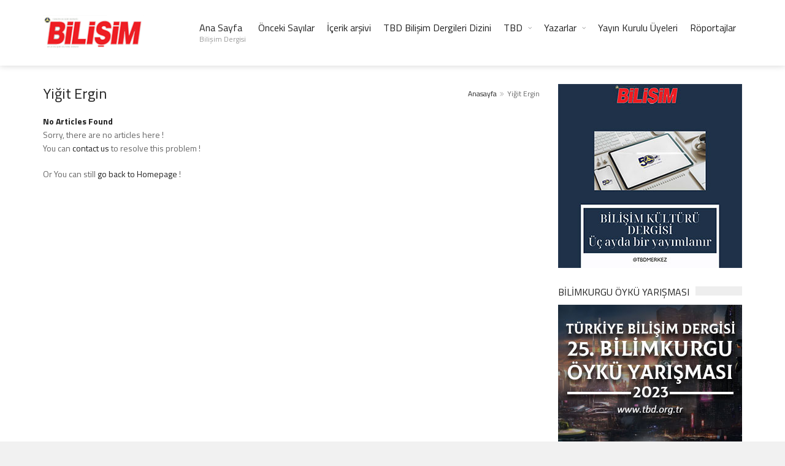

--- FILE ---
content_type: text/html; charset=UTF-8
request_url: https://www.bilisimdergisi.org.tr/link_library_category/yigit-ergin
body_size: 13438
content:
<!DOCTYPE html>
<!--[if IE 7]>
<html class="ie ie7" lang="tr">
<![endif]-->
<!--[if IE 8]>
<html class="ie ie8" lang="tr">
<![endif]-->
<!--[if !(IE 7) | !(IE 8)  ]><!-->

<!-- BEGIN html -->
<html xmlns="http://www.w3.org/1999/xhtml" lang="tr">
<!--<![endif]-->
	<!-- BEGIN head -->
	<head>

		<!-- Meta Tags -->
		<meta http-equiv="content-type" content="text/html; charset=UTF-8" />
		<meta name="viewport" content="width=device-width, initial-scale=1, maximum-scale=1" />
		
		<!--[if lte IE 10]>
		<meta http-equiv="X-UA-Compatible" content="IE=Edge,chrome=1" />
		<![endif]-->
		<!-- Favicon -->
					<link rel="shortcut icon" href="https://www.bilisimdergisi.org.tr/wp-content/uploads/2017/03/favicon.png" type="image/x-icon" />
				
		<link rel="alternate" type="application/rss+xml" href="https://www.bilisimdergisi.org.tr/feed" title="BİLİŞİM DERGİSİ latest posts" />
		<link rel="alternate" type="application/rss+xml" href="https://www.bilisimdergisi.org.tr/comments/feed" title="BİLİŞİM DERGİSİ latest comments" />
		<link rel="pingback" href="https://www.bilisimdergisi.org.tr/xmlrpc.php" />

		<meta name='robots' content='index, follow, max-image-preview:large, max-snippet:-1, max-video-preview:-1' />
	<style>img:is([sizes="auto" i], [sizes^="auto," i]) { contain-intrinsic-size: 3000px 1500px }</style>
	
	<!-- This site is optimized with the Yoast SEO plugin v25.6 - https://yoast.com/wordpress/plugins/seo/ -->
	<title>Yiğit Ergin arşivleri - BİLİŞİM DERGİSİ</title>
	<link rel="canonical" href="https://www.bilisimdergisi.org.tr/link_library_category/yigit-ergin" />
	<meta property="og:locale" content="tr_TR" />
	<meta property="og:type" content="article" />
	<meta property="og:title" content="Yiğit Ergin arşivleri - BİLİŞİM DERGİSİ" />
	<meta property="og:url" content="https://www.bilisimdergisi.org.tr/link_library_category/yigit-ergin" />
	<meta property="og:site_name" content="BİLİŞİM DERGİSİ" />
	<meta name="twitter:card" content="summary_large_image" />
	<script type="application/ld+json" class="yoast-schema-graph">{"@context":"https://schema.org","@graph":[{"@type":"CollectionPage","@id":"https://www.bilisimdergisi.org.tr/link_library_category/yigit-ergin","url":"https://www.bilisimdergisi.org.tr/link_library_category/yigit-ergin","name":"Yiğit Ergin arşivleri - BİLİŞİM DERGİSİ","isPartOf":{"@id":"https://www.bilisimdergisi.org.tr/#website"},"breadcrumb":{"@id":"https://www.bilisimdergisi.org.tr/link_library_category/yigit-ergin#breadcrumb"},"inLanguage":"tr"},{"@type":"BreadcrumbList","@id":"https://www.bilisimdergisi.org.tr/link_library_category/yigit-ergin#breadcrumb","itemListElement":[{"@type":"ListItem","position":1,"name":"Ana sayfa","item":"https://www.bilisimdergisi.org.tr/"},{"@type":"ListItem","position":2,"name":"Yiğit Ergin"}]},{"@type":"WebSite","@id":"https://www.bilisimdergisi.org.tr/#website","url":"https://www.bilisimdergisi.org.tr/","name":"BİLİŞİM DERGİSİ","description":"TBD","potentialAction":[{"@type":"SearchAction","target":{"@type":"EntryPoint","urlTemplate":"https://www.bilisimdergisi.org.tr/?s={search_term_string}"},"query-input":{"@type":"PropertyValueSpecification","valueRequired":true,"valueName":"search_term_string"}}],"inLanguage":"tr"}]}</script>
	<!-- / Yoast SEO plugin. -->


<link rel='dns-prefetch' href='//fonts.googleapis.com' />
<link rel="alternate" type="application/rss+xml" title="BİLİŞİM DERGİSİ &raquo; akışı" href="https://www.bilisimdergisi.org.tr/feed" />
<link rel="alternate" type="application/rss+xml" title="BİLİŞİM DERGİSİ &raquo; yorum akışı" href="https://www.bilisimdergisi.org.tr/comments/feed" />
<link rel="alternate" type="application/rss+xml" title="BİLİŞİM DERGİSİ &raquo; Yiğit Ergin Link Library Categories akışı" href="https://www.bilisimdergisi.org.tr/link_library_category/yigit-ergin/feed" />
<script type="text/javascript">
/* <![CDATA[ */
window._wpemojiSettings = {"baseUrl":"https:\/\/s.w.org\/images\/core\/emoji\/16.0.1\/72x72\/","ext":".png","svgUrl":"https:\/\/s.w.org\/images\/core\/emoji\/16.0.1\/svg\/","svgExt":".svg","source":{"concatemoji":"https:\/\/www.bilisimdergisi.org.tr\/wp-includes\/js\/wp-emoji-release.min.js?ver=6.8.3"}};
/*! This file is auto-generated */
!function(s,n){var o,i,e;function c(e){try{var t={supportTests:e,timestamp:(new Date).valueOf()};sessionStorage.setItem(o,JSON.stringify(t))}catch(e){}}function p(e,t,n){e.clearRect(0,0,e.canvas.width,e.canvas.height),e.fillText(t,0,0);var t=new Uint32Array(e.getImageData(0,0,e.canvas.width,e.canvas.height).data),a=(e.clearRect(0,0,e.canvas.width,e.canvas.height),e.fillText(n,0,0),new Uint32Array(e.getImageData(0,0,e.canvas.width,e.canvas.height).data));return t.every(function(e,t){return e===a[t]})}function u(e,t){e.clearRect(0,0,e.canvas.width,e.canvas.height),e.fillText(t,0,0);for(var n=e.getImageData(16,16,1,1),a=0;a<n.data.length;a++)if(0!==n.data[a])return!1;return!0}function f(e,t,n,a){switch(t){case"flag":return n(e,"\ud83c\udff3\ufe0f\u200d\u26a7\ufe0f","\ud83c\udff3\ufe0f\u200b\u26a7\ufe0f")?!1:!n(e,"\ud83c\udde8\ud83c\uddf6","\ud83c\udde8\u200b\ud83c\uddf6")&&!n(e,"\ud83c\udff4\udb40\udc67\udb40\udc62\udb40\udc65\udb40\udc6e\udb40\udc67\udb40\udc7f","\ud83c\udff4\u200b\udb40\udc67\u200b\udb40\udc62\u200b\udb40\udc65\u200b\udb40\udc6e\u200b\udb40\udc67\u200b\udb40\udc7f");case"emoji":return!a(e,"\ud83e\udedf")}return!1}function g(e,t,n,a){var r="undefined"!=typeof WorkerGlobalScope&&self instanceof WorkerGlobalScope?new OffscreenCanvas(300,150):s.createElement("canvas"),o=r.getContext("2d",{willReadFrequently:!0}),i=(o.textBaseline="top",o.font="600 32px Arial",{});return e.forEach(function(e){i[e]=t(o,e,n,a)}),i}function t(e){var t=s.createElement("script");t.src=e,t.defer=!0,s.head.appendChild(t)}"undefined"!=typeof Promise&&(o="wpEmojiSettingsSupports",i=["flag","emoji"],n.supports={everything:!0,everythingExceptFlag:!0},e=new Promise(function(e){s.addEventListener("DOMContentLoaded",e,{once:!0})}),new Promise(function(t){var n=function(){try{var e=JSON.parse(sessionStorage.getItem(o));if("object"==typeof e&&"number"==typeof e.timestamp&&(new Date).valueOf()<e.timestamp+604800&&"object"==typeof e.supportTests)return e.supportTests}catch(e){}return null}();if(!n){if("undefined"!=typeof Worker&&"undefined"!=typeof OffscreenCanvas&&"undefined"!=typeof URL&&URL.createObjectURL&&"undefined"!=typeof Blob)try{var e="postMessage("+g.toString()+"("+[JSON.stringify(i),f.toString(),p.toString(),u.toString()].join(",")+"));",a=new Blob([e],{type:"text/javascript"}),r=new Worker(URL.createObjectURL(a),{name:"wpTestEmojiSupports"});return void(r.onmessage=function(e){c(n=e.data),r.terminate(),t(n)})}catch(e){}c(n=g(i,f,p,u))}t(n)}).then(function(e){for(var t in e)n.supports[t]=e[t],n.supports.everything=n.supports.everything&&n.supports[t],"flag"!==t&&(n.supports.everythingExceptFlag=n.supports.everythingExceptFlag&&n.supports[t]);n.supports.everythingExceptFlag=n.supports.everythingExceptFlag&&!n.supports.flag,n.DOMReady=!1,n.readyCallback=function(){n.DOMReady=!0}}).then(function(){return e}).then(function(){var e;n.supports.everything||(n.readyCallback(),(e=n.source||{}).concatemoji?t(e.concatemoji):e.wpemoji&&e.twemoji&&(t(e.twemoji),t(e.wpemoji)))}))}((window,document),window._wpemojiSettings);
/* ]]> */
</script>
<link rel='stylesheet' id='colorboxstyle-css' href='https://www.bilisimdergisi.org.tr/wp-content/plugins/link-library/colorbox/colorbox.css?ver=6.8.3' type='text/css' media='all' />

<link rel='stylesheet' id='dashicons-css' href='https://www.bilisimdergisi.org.tr/wp-includes/css/dashicons.min.css?ver=6.8.3' type='text/css' media='all' />
<link rel='stylesheet' id='post-views-counter-frontend-css' href='https://www.bilisimdergisi.org.tr/wp-content/plugins/post-views-counter/css/frontend.min.css?ver=1.5.5' type='text/css' media='all' />
<style id='wp-emoji-styles-inline-css' type='text/css'>

	img.wp-smiley, img.emoji {
		display: inline !important;
		border: none !important;
		box-shadow: none !important;
		height: 1em !important;
		width: 1em !important;
		margin: 0 0.07em !important;
		vertical-align: -0.1em !important;
		background: none !important;
		padding: 0 !important;
	}
</style>
<link rel='stylesheet' id='wp-block-library-css' href='https://www.bilisimdergisi.org.tr/wp-includes/css/dist/block-library/style.min.css?ver=6.8.3' type='text/css' media='all' />
<style id='classic-theme-styles-inline-css' type='text/css'>
/*! This file is auto-generated */
.wp-block-button__link{color:#fff;background-color:#32373c;border-radius:9999px;box-shadow:none;text-decoration:none;padding:calc(.667em + 2px) calc(1.333em + 2px);font-size:1.125em}.wp-block-file__button{background:#32373c;color:#fff;text-decoration:none}
</style>
<style id='global-styles-inline-css' type='text/css'>
:root{--wp--preset--aspect-ratio--square: 1;--wp--preset--aspect-ratio--4-3: 4/3;--wp--preset--aspect-ratio--3-4: 3/4;--wp--preset--aspect-ratio--3-2: 3/2;--wp--preset--aspect-ratio--2-3: 2/3;--wp--preset--aspect-ratio--16-9: 16/9;--wp--preset--aspect-ratio--9-16: 9/16;--wp--preset--color--black: #000000;--wp--preset--color--cyan-bluish-gray: #abb8c3;--wp--preset--color--white: #ffffff;--wp--preset--color--pale-pink: #f78da7;--wp--preset--color--vivid-red: #cf2e2e;--wp--preset--color--luminous-vivid-orange: #ff6900;--wp--preset--color--luminous-vivid-amber: #fcb900;--wp--preset--color--light-green-cyan: #7bdcb5;--wp--preset--color--vivid-green-cyan: #00d084;--wp--preset--color--pale-cyan-blue: #8ed1fc;--wp--preset--color--vivid-cyan-blue: #0693e3;--wp--preset--color--vivid-purple: #9b51e0;--wp--preset--gradient--vivid-cyan-blue-to-vivid-purple: linear-gradient(135deg,rgba(6,147,227,1) 0%,rgb(155,81,224) 100%);--wp--preset--gradient--light-green-cyan-to-vivid-green-cyan: linear-gradient(135deg,rgb(122,220,180) 0%,rgb(0,208,130) 100%);--wp--preset--gradient--luminous-vivid-amber-to-luminous-vivid-orange: linear-gradient(135deg,rgba(252,185,0,1) 0%,rgba(255,105,0,1) 100%);--wp--preset--gradient--luminous-vivid-orange-to-vivid-red: linear-gradient(135deg,rgba(255,105,0,1) 0%,rgb(207,46,46) 100%);--wp--preset--gradient--very-light-gray-to-cyan-bluish-gray: linear-gradient(135deg,rgb(238,238,238) 0%,rgb(169,184,195) 100%);--wp--preset--gradient--cool-to-warm-spectrum: linear-gradient(135deg,rgb(74,234,220) 0%,rgb(151,120,209) 20%,rgb(207,42,186) 40%,rgb(238,44,130) 60%,rgb(251,105,98) 80%,rgb(254,248,76) 100%);--wp--preset--gradient--blush-light-purple: linear-gradient(135deg,rgb(255,206,236) 0%,rgb(152,150,240) 100%);--wp--preset--gradient--blush-bordeaux: linear-gradient(135deg,rgb(254,205,165) 0%,rgb(254,45,45) 50%,rgb(107,0,62) 100%);--wp--preset--gradient--luminous-dusk: linear-gradient(135deg,rgb(255,203,112) 0%,rgb(199,81,192) 50%,rgb(65,88,208) 100%);--wp--preset--gradient--pale-ocean: linear-gradient(135deg,rgb(255,245,203) 0%,rgb(182,227,212) 50%,rgb(51,167,181) 100%);--wp--preset--gradient--electric-grass: linear-gradient(135deg,rgb(202,248,128) 0%,rgb(113,206,126) 100%);--wp--preset--gradient--midnight: linear-gradient(135deg,rgb(2,3,129) 0%,rgb(40,116,252) 100%);--wp--preset--font-size--small: 13px;--wp--preset--font-size--medium: 20px;--wp--preset--font-size--large: 36px;--wp--preset--font-size--x-large: 42px;--wp--preset--spacing--20: 0.44rem;--wp--preset--spacing--30: 0.67rem;--wp--preset--spacing--40: 1rem;--wp--preset--spacing--50: 1.5rem;--wp--preset--spacing--60: 2.25rem;--wp--preset--spacing--70: 3.38rem;--wp--preset--spacing--80: 5.06rem;--wp--preset--shadow--natural: 6px 6px 9px rgba(0, 0, 0, 0.2);--wp--preset--shadow--deep: 12px 12px 50px rgba(0, 0, 0, 0.4);--wp--preset--shadow--sharp: 6px 6px 0px rgba(0, 0, 0, 0.2);--wp--preset--shadow--outlined: 6px 6px 0px -3px rgba(255, 255, 255, 1), 6px 6px rgba(0, 0, 0, 1);--wp--preset--shadow--crisp: 6px 6px 0px rgba(0, 0, 0, 1);}:where(.is-layout-flex){gap: 0.5em;}:where(.is-layout-grid){gap: 0.5em;}body .is-layout-flex{display: flex;}.is-layout-flex{flex-wrap: wrap;align-items: center;}.is-layout-flex > :is(*, div){margin: 0;}body .is-layout-grid{display: grid;}.is-layout-grid > :is(*, div){margin: 0;}:where(.wp-block-columns.is-layout-flex){gap: 2em;}:where(.wp-block-columns.is-layout-grid){gap: 2em;}:where(.wp-block-post-template.is-layout-flex){gap: 1.25em;}:where(.wp-block-post-template.is-layout-grid){gap: 1.25em;}.has-black-color{color: var(--wp--preset--color--black) !important;}.has-cyan-bluish-gray-color{color: var(--wp--preset--color--cyan-bluish-gray) !important;}.has-white-color{color: var(--wp--preset--color--white) !important;}.has-pale-pink-color{color: var(--wp--preset--color--pale-pink) !important;}.has-vivid-red-color{color: var(--wp--preset--color--vivid-red) !important;}.has-luminous-vivid-orange-color{color: var(--wp--preset--color--luminous-vivid-orange) !important;}.has-luminous-vivid-amber-color{color: var(--wp--preset--color--luminous-vivid-amber) !important;}.has-light-green-cyan-color{color: var(--wp--preset--color--light-green-cyan) !important;}.has-vivid-green-cyan-color{color: var(--wp--preset--color--vivid-green-cyan) !important;}.has-pale-cyan-blue-color{color: var(--wp--preset--color--pale-cyan-blue) !important;}.has-vivid-cyan-blue-color{color: var(--wp--preset--color--vivid-cyan-blue) !important;}.has-vivid-purple-color{color: var(--wp--preset--color--vivid-purple) !important;}.has-black-background-color{background-color: var(--wp--preset--color--black) !important;}.has-cyan-bluish-gray-background-color{background-color: var(--wp--preset--color--cyan-bluish-gray) !important;}.has-white-background-color{background-color: var(--wp--preset--color--white) !important;}.has-pale-pink-background-color{background-color: var(--wp--preset--color--pale-pink) !important;}.has-vivid-red-background-color{background-color: var(--wp--preset--color--vivid-red) !important;}.has-luminous-vivid-orange-background-color{background-color: var(--wp--preset--color--luminous-vivid-orange) !important;}.has-luminous-vivid-amber-background-color{background-color: var(--wp--preset--color--luminous-vivid-amber) !important;}.has-light-green-cyan-background-color{background-color: var(--wp--preset--color--light-green-cyan) !important;}.has-vivid-green-cyan-background-color{background-color: var(--wp--preset--color--vivid-green-cyan) !important;}.has-pale-cyan-blue-background-color{background-color: var(--wp--preset--color--pale-cyan-blue) !important;}.has-vivid-cyan-blue-background-color{background-color: var(--wp--preset--color--vivid-cyan-blue) !important;}.has-vivid-purple-background-color{background-color: var(--wp--preset--color--vivid-purple) !important;}.has-black-border-color{border-color: var(--wp--preset--color--black) !important;}.has-cyan-bluish-gray-border-color{border-color: var(--wp--preset--color--cyan-bluish-gray) !important;}.has-white-border-color{border-color: var(--wp--preset--color--white) !important;}.has-pale-pink-border-color{border-color: var(--wp--preset--color--pale-pink) !important;}.has-vivid-red-border-color{border-color: var(--wp--preset--color--vivid-red) !important;}.has-luminous-vivid-orange-border-color{border-color: var(--wp--preset--color--luminous-vivid-orange) !important;}.has-luminous-vivid-amber-border-color{border-color: var(--wp--preset--color--luminous-vivid-amber) !important;}.has-light-green-cyan-border-color{border-color: var(--wp--preset--color--light-green-cyan) !important;}.has-vivid-green-cyan-border-color{border-color: var(--wp--preset--color--vivid-green-cyan) !important;}.has-pale-cyan-blue-border-color{border-color: var(--wp--preset--color--pale-cyan-blue) !important;}.has-vivid-cyan-blue-border-color{border-color: var(--wp--preset--color--vivid-cyan-blue) !important;}.has-vivid-purple-border-color{border-color: var(--wp--preset--color--vivid-purple) !important;}.has-vivid-cyan-blue-to-vivid-purple-gradient-background{background: var(--wp--preset--gradient--vivid-cyan-blue-to-vivid-purple) !important;}.has-light-green-cyan-to-vivid-green-cyan-gradient-background{background: var(--wp--preset--gradient--light-green-cyan-to-vivid-green-cyan) !important;}.has-luminous-vivid-amber-to-luminous-vivid-orange-gradient-background{background: var(--wp--preset--gradient--luminous-vivid-amber-to-luminous-vivid-orange) !important;}.has-luminous-vivid-orange-to-vivid-red-gradient-background{background: var(--wp--preset--gradient--luminous-vivid-orange-to-vivid-red) !important;}.has-very-light-gray-to-cyan-bluish-gray-gradient-background{background: var(--wp--preset--gradient--very-light-gray-to-cyan-bluish-gray) !important;}.has-cool-to-warm-spectrum-gradient-background{background: var(--wp--preset--gradient--cool-to-warm-spectrum) !important;}.has-blush-light-purple-gradient-background{background: var(--wp--preset--gradient--blush-light-purple) !important;}.has-blush-bordeaux-gradient-background{background: var(--wp--preset--gradient--blush-bordeaux) !important;}.has-luminous-dusk-gradient-background{background: var(--wp--preset--gradient--luminous-dusk) !important;}.has-pale-ocean-gradient-background{background: var(--wp--preset--gradient--pale-ocean) !important;}.has-electric-grass-gradient-background{background: var(--wp--preset--gradient--electric-grass) !important;}.has-midnight-gradient-background{background: var(--wp--preset--gradient--midnight) !important;}.has-small-font-size{font-size: var(--wp--preset--font-size--small) !important;}.has-medium-font-size{font-size: var(--wp--preset--font-size--medium) !important;}.has-large-font-size{font-size: var(--wp--preset--font-size--large) !important;}.has-x-large-font-size{font-size: var(--wp--preset--font-size--x-large) !important;}
:where(.wp-block-post-template.is-layout-flex){gap: 1.25em;}:where(.wp-block-post-template.is-layout-grid){gap: 1.25em;}
:where(.wp-block-columns.is-layout-flex){gap: 2em;}:where(.wp-block-columns.is-layout-grid){gap: 2em;}
:root :where(.wp-block-pullquote){font-size: 1.5em;line-height: 1.6;}
</style>
<link rel='stylesheet' id='thumbs_rating_styles-css' href='https://www.bilisimdergisi.org.tr/wp-content/plugins/link-library/upvote-downvote/css/style.css?ver=1.0.0' type='text/css' media='all' />
<link rel='stylesheet' id='google-fonts-1-css' href='https://fonts.googleapis.com/css?family=Titillium+Web%3A300%2C300italic%2C400%2C400italic%2C700%2C700italic&#038;subset=latin%2Clatin-ext&#038;ver=6.8.3' type='text/css' media='all' />
<link rel='stylesheet' id='normalize-css' href='https://www.bilisimdergisi.org.tr/wp-content/themes/trendyblog-theme/css/normalize.css?ver=6.8.3' type='text/css' media='all' />
<link rel='stylesheet' id='font-awesome-css' href='https://www.bilisimdergisi.org.tr/wp-content/themes/trendyblog-theme/css/font-awesome.min.css?ver=6.8.3' type='text/css' media='all' />
<link rel='stylesheet' id='weather-css' href='https://www.bilisimdergisi.org.tr/wp-content/themes/trendyblog-theme/css/weather.css?ver=6.8.3' type='text/css' media='all' />
<link rel='stylesheet' id='main-style-css' href='https://www.bilisimdergisi.org.tr/wp-content/themes/trendyblog-theme/css/style.css?ver=6.8.3' type='text/css' media='all' />
<style id='main-style-inline-css' type='text/css'>

			/*------------------------------------------------------------------------------
			    Color
			    (link hover, weather forecast icon, weather forecast temp, logo span,
			    dropcap first letter, quotes, meta calendar icon)
			------------------------------------------------------------------------------*/
			a:hover,
			#header .header_meta .weather_forecast i,
			#header .header_meta .weather_forecast .temp,
			#site_title span,
			.dropcap:first-letter,
			.full_meta span.meta_date:before,
			.full_meta span.meta_comments:before,
			.full_meta span.meta_views:before,
			.full_meta span.meta_author i,
			blockquote p span:first-child,
			blockquote p span:last-child,
			.entry_media span.meta_likes a,
			article.post .entry_content p a,
			.full_meta span.meta_likes:before {
			    color: #F85050;
			}

			/*------------------------------------------------------------------------------
			    Background
			    (mark, button, search icon in menu, format, tags hover, post format hover,
			    input submit, shop hover icon, pagination current link, shop button,
			    span format icon, review border, rating result, transition line, wide slider
			    controls, filter shop handle)
			------------------------------------------------------------------------------*/
			mark,
			.breaking-news .breaking-title,
			.search_icon_form a,
			.author_box .posts,
			span.format,
			.tagcloud a:hover,
			#footer .tagcloud a:hover,
			.item .item_thumb .thumb_icon a,
			input[type="submit"], 
			.thumb_meta span.category,
			ul.products li.product .item_thumb .thumb_icon a,
			ul.page-numbers li span.current,
			ul.products li.product a.btn:hover,
			.layout_post_1 .item_thumb .thumb_icon a,
			.full_meta span.meta_format,
			.review_footer span,
			.transition_line,
			.layout_post_2 .item_thumb .thumb_icon a,
			.list_posts .post .item_thumb .thumb_icon a,
			.wide_slider .bx-wrapper .bx-controls-direction a:hover,
			.ui-slider-range,
			#gallery_grid .gallery_album .item_thumb .thumb_icon a,
			.wc-proceed-to-checkout,
			.single_add_to_cart_button.btn_red,
			#back_to_top a:hover,
			.layout_post_4 .item_thumb .thumb_icon a {
			    background-color: #F85050;
			}

			/*------------------------------------------------------------------------------
			    Border
			    (drop down menu, tags hover, slider pager top border)
			------------------------------------------------------------------------------*/
			nav.site_navigation ul.menu ul.sub-menu,
			nav.site_navigation ul.menu > li > .content,
			nav.site_navigation ul.menu > li.has_dt_mega_menu > ul.dt_mega_menu,
			.tagcloud a:hover:before,
			#footer .tagcloud a:hover:before,
			#wide_slider_pager .box.active {
			    border-color: #F85050;
			}

			/*------------------------------------------------------------------------------
			    Heading colors in post content
			------------------------------------------------------------------------------*/
			.entry_content>h1:not(.page_title):not(.entry-title):not(.entry_title),
			.entry_content>h2,
			.entry_content>h3,
			.entry_content>h4,
			.entry_content>h5,
			.entry_content>h6,
			.entry_content>.row>.col>h1:not(.page_title):not(.entry-title):not(.entry_title),
			.entry_content>.row>.col>h2,
			.entry_content>.row>.col>h3,
			.entry_content>.row>.col>h4,
			.entry_content>.row>.col>h5,
			.entry_content>.row>.col>h6 {
			    color: #222222;
			}
			.entry_content .head_title h2 {
				color: #222;
			}

			.entry_content .head_title h2 {
				color: #222;
			}

			/*------------------------------------------------------------------------------
			    Content Link Color
			------------------------------------------------------------------------------*/

			.entry_content a:not(.ui-tabs-anchor):not(.btn):not(.gal-link):not(:hover) {
			    color: #FC8D8D;
			}

			/*------------------------------------------------------------------------------
			    Accordions background and color
			------------------------------------------------------------------------------*/
			.accordion_content .accordion_content_title {
				background-color: #EEEEEE;
			}

			/*------------------------------------------------------------------------------
			    Accordion icon background and color
			------------------------------------------------------------------------------*/
			.accordion_content .accordion_content_title:after {
				background-color: #DDDDDD;
				color: #999999;
			}


					/* Background Color/Texture/Image */
					body {
													background: #F1F1F1;
						
					}

					
		/*------------------------------------------------------------------------------
		    Body
		------------------------------------------------------------------------------*/
		body {
		    font-family: "Titillium Web", sans-serif;
		    font-size: 14px;
		}
		/*------------------------------------------------------------------------------
		    Main Menu
		------------------------------------------------------------------------------*/
		nav.site_navigation ul.menu > li > a {
		    font-size: 16px;
		}
		nav.site_navigation ul.menu > li > a > div.subtitle {
			font-size: 12px;
		}
		nav.site_navigation ul.menu ul.sub-menu {
			font-size: 12px;
		}
		/*------------------------------------------------------------------------------
		    Headings
		    (headings, menu links, dropcap first letter, panel subtitle)
		------------------------------------------------------------------------------*/
		h1,
		h2,
		h3,
		h4,
		h5,
		h6,
		nav.site_navigation ul.menu > li > a,
		.dropcap:first-letter,
		.panel_title span {
		    font-family: "Titillium Web", sans-serif
		}


		
</style>
<link rel='stylesheet' id='responsive-0-css' href='https://www.bilisimdergisi.org.tr/wp-content/themes/trendyblog-theme/css/responsive-0.css?ver=1.0' type='text/css' media='(max-width:768px)' />
<link rel='stylesheet' id='responsive-768-css' href='https://www.bilisimdergisi.org.tr/wp-content/themes/trendyblog-theme/css/responsive-768.css?ver=1.0' type='text/css' media='(min-width:769px) and (max-width:992px)' />
<link rel='stylesheet' id='responsive-992-css' href='https://www.bilisimdergisi.org.tr/wp-content/themes/trendyblog-theme/css/responsive-992.css?ver=1.0' type='text/css' media='(min-width:993px) and (max-width:1200px)' />
<link rel='stylesheet' id='responsive-1200-css' href='https://www.bilisimdergisi.org.tr/wp-content/themes/trendyblog-theme/css/responsive-1200.css?ver=1.0' type='text/css' media='(min-width:1201px)' />
<link rel='stylesheet' id='style-css' href='https://www.bilisimdergisi.org.tr/wp-content/themes/trendyblog-theme/style.css?ver=6.8.3' type='text/css' media='all' />
<link rel='stylesheet' id='dflip-style-css' href='https://www.bilisimdergisi.org.tr/wp-content/plugins/3d-flipbook-dflip-lite/assets/css/dflip.min.css?ver=2.4.20' type='text/css' media='all' />
<link rel='stylesheet' id='tablepress-default-css' href='https://www.bilisimdergisi.org.tr/wp-content/plugins/tablepress/css/build/default.css?ver=3.2.6' type='text/css' media='all' />
<script type="text/javascript" id="jquery-core-js-extra">
/* <![CDATA[ */
var df = {"THEME_NAME":"trendyblog","THEME_FULL_NAME":"TrendyBlog","adminUrl":"https:\/\/www.bilisimdergisi.org.tr\/wp-admin\/admin-ajax.php","gallery_id":"","galleryCat":"","imageUrl":"https:\/\/www.bilisimdergisi.org.tr\/wp-content\/themes\/trendyblog-theme\/images\/","cssUrl":"https:\/\/www.bilisimdergisi.org.tr\/wp-content\/themes\/trendyblog-theme\/css\/","themeUrl":"https:\/\/www.bilisimdergisi.org.tr\/wp-content\/themes\/trendyblog-theme","pageurl":"https:\/\/www.bilisimdergisi.org.tr\/"};
/* ]]> */
</script>
<script type="text/javascript" src="https://www.bilisimdergisi.org.tr/wp-includes/js/jquery/jquery.min.js?ver=3.7.1" id="jquery-core-js"></script>
<script type="text/javascript" src="https://www.bilisimdergisi.org.tr/wp-includes/js/jquery/jquery-migrate.min.js?ver=3.4.1" id="jquery-migrate-js"></script>
<script type="text/javascript" src="https://www.bilisimdergisi.org.tr/wp-content/plugins/link-library/colorbox/jquery.colorbox-min.js?ver=1.3.9" id="colorbox-js"></script>
<script type="text/javascript" id="3d-flip-book-client-locale-loader-js-extra">
/* <![CDATA[ */
var FB3D_CLIENT_LOCALE = {"ajaxurl":"https:\/\/www.bilisimdergisi.org.tr\/wp-admin\/admin-ajax.php","dictionary":{"Table of contents":"Table of contents","Close":"Close","Bookmarks":"Bookmarks","Thumbnails":"Thumbnails","Search":"Search","Share":"Share","Facebook":"Facebook","Twitter":"Twitter","Email":"Email","Play":"Play","Previous page":"Previous page","Next page":"Next page","Zoom in":"Zoom in","Zoom out":"Zoom out","Fit view":"Fit view","Auto play":"Auto play","Full screen":"Full screen","More":"More","Smart pan":"Smart pan","Single page":"Single page","Sounds":"Sounds","Stats":"Stats","Print":"Print","Download":"Download","Goto first page":"Goto first page","Goto last page":"Goto last page"},"images":"https:\/\/www.bilisimdergisi.org.tr\/wp-content\/plugins\/interactive-3d-flipbook-powered-physics-engine\/assets\/images\/","jsData":{"urls":[],"posts":{"ids_mis":[],"ids":[]},"pages":[],"firstPages":[],"bookCtrlProps":[],"bookTemplates":[]},"key":"3d-flip-book","pdfJS":{"pdfJsLib":"https:\/\/www.bilisimdergisi.org.tr\/wp-content\/plugins\/interactive-3d-flipbook-powered-physics-engine\/assets\/js\/pdf.min.js?ver=4.3.136","pdfJsWorker":"https:\/\/www.bilisimdergisi.org.tr\/wp-content\/plugins\/interactive-3d-flipbook-powered-physics-engine\/assets\/js\/pdf.worker.js?ver=4.3.136","stablePdfJsLib":"https:\/\/www.bilisimdergisi.org.tr\/wp-content\/plugins\/interactive-3d-flipbook-powered-physics-engine\/assets\/js\/stable\/pdf.min.js?ver=2.5.207","stablePdfJsWorker":"https:\/\/www.bilisimdergisi.org.tr\/wp-content\/plugins\/interactive-3d-flipbook-powered-physics-engine\/assets\/js\/stable\/pdf.worker.js?ver=2.5.207","pdfJsCMapUrl":"https:\/\/www.bilisimdergisi.org.tr\/wp-content\/plugins\/interactive-3d-flipbook-powered-physics-engine\/assets\/cmaps\/"},"cacheurl":"https:\/\/www.bilisimdergisi.org.tr\/wp-content\/uploads\/3d-flip-book\/cache\/","pluginsurl":"https:\/\/www.bilisimdergisi.org.tr\/wp-content\/plugins\/","pluginurl":"https:\/\/www.bilisimdergisi.org.tr\/wp-content\/plugins\/interactive-3d-flipbook-powered-physics-engine\/","thumbnailSize":{"width":"150","height":"150"},"version":"1.16.17"};
/* ]]> */
</script>
<script type="text/javascript" src="https://www.bilisimdergisi.org.tr/wp-content/plugins/interactive-3d-flipbook-powered-physics-engine/assets/js/client-locale-loader.js?ver=1.16.17" id="3d-flip-book-client-locale-loader-js" async="async" data-wp-strategy="async"></script>
<script type="text/javascript" id="thumbs_rating_scripts-js-extra">
/* <![CDATA[ */
var thumbs_rating_ajax = {"ajax_url":"https:\/\/www.bilisimdergisi.org.tr\/wp-admin\/admin-ajax.php","nonce":"e509a5a62e"};
/* ]]> */
</script>
<script type="text/javascript" src="https://www.bilisimdergisi.org.tr/wp-content/plugins/link-library/upvote-downvote/js/general.js?ver=4.0.1" id="thumbs_rating_scripts-js"></script>
<script type="text/javascript" src="https://www.bilisimdergisi.org.tr/wp-content/themes/trendyblog-theme/js/bxslider.min.js?ver=6.8.3" id="bxslider-js"></script>
<script type="text/javascript" src="https://www.bilisimdergisi.org.tr/wp-content/themes/trendyblog-theme/js/fitvids.min.js?ver=6.8.3" id="fitvids-js"></script>
<link rel="https://api.w.org/" href="https://www.bilisimdergisi.org.tr/wp-json/" /><link rel="alternate" title="JSON" type="application/json" href="https://www.bilisimdergisi.org.tr/wp-json/wp/v2/link_library_category/167" /><link rel="EditURI" type="application/rsd+xml" title="RSD" href="https://www.bilisimdergisi.org.tr/xmlrpc.php?rsd" />
<meta name="generator" content="WordPress 6.8.3" />
<style id='LinkLibraryStyle' type='text/css'>
</style>
<!--[if lte IE 9]><script src="https://www.bilisimdergisi.org.tr/wp-content/themes/trendyblog-theme/js/shiv.min.js"></script><![endif]-->		<style type="text/css" id="wp-custom-css">
			.col_6_of_12 {
    width: 50%;
    text-align: center !important;
}

.col_4_of_12 {
    width: 33.33333333%;
	text-align: center !important;
}		</style>
			

	<!-- END head -->
	</head>
	
	<!-- BEGIN body -->
	<body data-rsssl=1 class="archive tax-link_library_category term-yigit-ergin term-167 wp-theme-trendyblog-theme">
					
				<!-- Off-canvas wrap -->
    <div class="cs-offcanvas-wrap">
        <div class="close"><i class="fa fa-close" aria-hidden="true"></i></div>
        <div class="cs-offcanvas-nav"></div>
    </div><!-- end .cs-offcanvas-wrap -->

    <!-- Wrapper -->
    <div id="wrapper" class="wide">
        <!-- Header -->
        <header id="header" role="banner">    
        	            <!-- Header main -->
            <div id="header_main" class="sticky header_main ">
				<div class="container">
                	<!-- Logo -->
                    <div class="site_brand">
														<a href="https://www.bilisimdergisi.org.tr"><img src="https://www.bilisimdergisi.org.tr/wp-content/uploads/2016/08/logo.png" alt="BİLİŞİM DERGİSİ" /></a>
											</div>
					<!-- End Logo -->
								        			        			        <!-- Toggle menu -->
                    <span class="site_navigation_toggle"><i class="fa fa-bars" aria-hidden="true"></i></span>
					<!-- Site navigation -->
					<div class="cs-primary-nav">
	                    <nav class="site_navigation" role="navigation">

						<ul class="menu" rel="Main Menu"><li id="menu-item-23" class="normal-drop   no-description menu-item menu-item-type-post_type menu-item-object-page menu-item-home"><a href="https://www.bilisimdergisi.org.tr/">Ana Sayfa <div class="subtitle">Bilişim Dergisi</div></a></li>
<li id="menu-item-22" class="normal-drop   no-description menu-item menu-item-type-post_type menu-item-object-page"><a href="https://www.bilisimdergisi.org.tr/dergi-sayilari">Önceki Sayılar</a></li>
<li id="menu-item-5876" class="normal-drop   no-description menu-item menu-item-type-post_type menu-item-object-page"><a href="https://www.bilisimdergisi.org.tr/icerik-arsivi">İçerik arşivi</a></li>
<li id="menu-item-5883" class="normal-drop   no-description menu-item menu-item-type-post_type menu-item-object-page"><a href="https://www.bilisimdergisi.org.tr/tbd-bilisim-dergileri-dizini">TBD Bilişim Dergileri Dizini</a></li>
<li id="menu-item-47" class="normal-drop   no-description menu-item menu-item-type-post_type menu-item-object-page menu-item-has-children df-dropdown"><a href="https://www.bilisimdergisi.org.tr/tbd">TBD</a>
<i class="fa fa-angle-right" aria-hidden="true"></i>

<ul class="sub-menu">
	<li id="menu-item-51" class="normal-drop   no-description menu-item menu-item-type-post_type menu-item-object-page"><a href="https://www.bilisimdergisi.org.tr/tbd/haberler">TBD Haberleri</a></li>
	<li id="menu-item-667" class="normal-drop   no-description menu-item menu-item-type-custom menu-item-object-custom"><a target="_blank" href="https://www.youtube.com/c/t%C3%BCrkiyebili%C5%9Fimderne%C4%9Fi">TBD Youtube Video Kanalı</a></li>
	<li id="menu-item-291" class="normal-drop   no-description menu-item menu-item-type-custom menu-item-object-custom"><a target="_blank" href="http://www.tbd.org.tr/subelerimiz/">Şubeler ve Etkinlikleri</a></li>
	<li id="menu-item-292" class="normal-drop   no-description menu-item menu-item-type-custom menu-item-object-custom"><a target="_blank" href="http://www.tbd.org.tr/kategori/raporlar/">Sektör Raporları</a></li>
	<li id="menu-item-671" class="normal-drop   no-description menu-item menu-item-type-post_type menu-item-object-page"><a href="https://www.bilisimdergisi.org.tr/tbd/tbd-sosyal-medya-hesaplari">TBD Sosyal Medya Hesapları</a></li>
</ul>
</li>
<li id="menu-item-69" class="normal-drop   no-description menu-item menu-item-type-post_type menu-item-object-page menu-item-has-children df-dropdown"><a href="https://www.bilisimdergisi.org.tr/yazarlar">Yazarlar</a>
<i class="fa fa-angle-right" aria-hidden="true"></i>

<ul class="sub-menu">
	<li id="menu-item-4475" class="normal-drop   no-description menu-item menu-item-type-post_type menu-item-object-page"><a href="https://www.bilisimdergisi.org.tr/yazarlar/rahmi-aktepe">Rahmi AKTEPE</a></li>
	<li id="menu-item-4474" class="normal-drop   no-description menu-item menu-item-type-post_type menu-item-object-page"><a href="https://www.bilisimdergisi.org.tr/yazarlar/ahmet-pekel">Ahmet PEKEL</a></li>
	<li id="menu-item-68" class="normal-drop   no-description menu-item menu-item-type-post_type menu-item-object-page"><a href="https://www.bilisimdergisi.org.tr/yazarlar/ilker-tabak-simge">İlker TABAK – Simge</a></li>
	<li id="menu-item-4476" class="normal-drop   no-description menu-item menu-item-type-post_type menu-item-object-page"><a href="https://www.bilisimdergisi.org.tr/yazarlar/emeritus-prof-dr-tuncer-oren">Emeritus Prof. Dr. Tuncer ÖREN</a></li>
	<li id="menu-item-66" class="normal-drop   no-description menu-item menu-item-type-post_type menu-item-object-page"><a href="https://www.bilisimdergisi.org.tr/yazarlar/koray-ozer-seyir-defteri">Koray ÖZER – SeyirDefteri</a></li>
	<li id="menu-item-4477" class="normal-drop   no-description menu-item menu-item-type-post_type menu-item-object-page"><a href="https://www.bilisimdergisi.org.tr/yazarlar/m-ali-inceefe">M. Ali İNCEEFE</a></li>
	<li id="menu-item-1062" class="normal-drop   no-description menu-item menu-item-type-post_type menu-item-object-page"><a href="https://www.bilisimdergisi.org.tr/yazarlar/ersin-tasci">Ersin TAŞÇI</a></li>
	<li id="menu-item-4478" class="normal-drop   no-description menu-item menu-item-type-post_type menu-item-object-page"><a href="https://www.bilisimdergisi.org.tr/yazarlar/sedef-ozkan">Sedef ÖZKAN</a></li>
</ul>
</li>
<li id="menu-item-4392" class="normal-drop   no-description menu-item menu-item-type-post_type menu-item-object-page"><a href="https://www.bilisimdergisi.org.tr/yayin-kurulu-uyeleri">Yayın Kurulu Üyeleri</a></li>
<li id="menu-item-65" class="normal-drop   no-description menu-item menu-item-type-post_type menu-item-object-page"><a href="https://www.bilisimdergisi.org.tr/yazarlar/roportajlar">Röportajlar</a></li>
</ul>                    	</nav>
                    </div>
                    <!-- End Site navigation -->
			        		        		        	</div>
		                    </div>
            <!-- End Header main -->
        </header>
        <!-- End Header -->


            <!-- Section -->
            <section>
                <div class="container">
                	                    <div class="row">
                                                <!-- Main content -->
                        <div class="col main-content col_9_of_12">
                    
                    
													

	<div class="page_title">
		<h1 class="entry-title">Yiğit Ergin</h1>
	    <ul class="breadcrumb"><li><a href="https://www.bilisimdergisi.org.tr">Anasayfa</a></li> <li>Yiğit Ergin</li></ul>	</div>
	        <!-- Row -->
        <div class="row">
							
	<div class="the-error-msg">
		<strong class="font-replace">No Articles Found</strong>
		<p>Sorry, there are no articles here ! <br/>You can <a href="">contact us</a> to resolve this problem !</p>
		<p>Or You can still <a href="https://www.bilisimdergisi.org.tr">go back to Homepage</a> !</p>
	</div>					</div>
	
		
											</div><!-- End Main content -->
							
    <!-- Sidebar -->
    <div class="col col_3_of_12 sidebar sidebar_area" data-top="100">

	
		    <div class="theiaStickySidebar">

				<div class="widget-1 first widget">			<div class="textwidget"><p><img src="https://www.bilisimdergisi.org.tr/wp-content/uploads/2022/01/bilisim-dergisi-3-ayda-bir.jpg" alt="TBD Bilişim Dergisi" width="300" height="300"></a></p></div>
		</div><div class="widget-2 widget"><div class="widget_title"><h3>BİLİMKURGU ÖYKÜ YARIŞMASI</h3></div>			<div class="textwidget"><p><a href="https://www.tbd.org.tr/turkiye-bilisim-dergisi-2023-bilimkurgu-oyku-yarismasi/" target="_blank"><img src="https://www.bilisimdergisi.org.tr/wp-content/uploads/2023/05/bilim-kurgu-oyku-yarismasi-2023-kare.jpg" alt="TBD Bilişim Dergisi BilimKurgu Öykü Yarışması" width="300" height="300"></a></p></div>
		</div><div class="widget-3 widget">
<h2 class="wp-block-heading">Bilişim Dergisi</h2>
</div><div class="widget-4 widget"><center><a href="https://www.bilisimdergisi.org.tr/bilisim-dergisi-sayi-200" title="Bilişim Dergisi sayı 200" target="_blank"><img decoding="async" src="https://www.bilisimdergisi.org.tr/wp-content/uploads/2025/11/BilsD_S200_kapak_thumb.jpg" alt="" width="212"></a></center><p></p>
<p></p></div><div class="widget-5 widget"><p></p>
<p></p><center><a href="https://www.bilisimdergisi.org.tr/dergi-sayilari" class="btn btn_Default" target="_self" style="background-color:#b70900; color:#ffffff;">Tüm Sayıları Görmek İçin Tıklayınız</a></center><p></p></div><div class="widget-6 widget"><div class="widget_title"><h3>TBD Sektör Raporları</h3></div>			<div class="textwidget"><ul>
<li><a href="https://www.kamubib-bimy.org/2021/pdf/sonuc-raporu.pdf" target="_blank" title="Kamu-BİB’24 BİMY’28 Bütünleşik Etkinliği Sonuç Raporunu">Kamu-BİB’24 BİMY’28 Bütünleşik Etkinliği Sonuç Raporunu</a>
</li>
<li><a href="https://www.tbd.org.tr/pdf/kvk-zirvesi-sonuc-raporu-2021.pdf" title="Kişisel Verileri Koruma Zirvesi Sonuç Raporu" target="_blank">Kişisel Verileri Koruma Zirvesi Sonuç Raporu</a>
</li>
<li><a href="https://www.tbd.org.tr/pdf/veri-merkezi-sektorunun-gelistirilmesi-degerlendirme-ve-oneriler-on-raporu.pdf" title="Veri Merkezi Sektörünün Geliştirilmesi Değerlendirme ve Öneriler Ön Raporu" target="_blank">Veri Merkezi Sektörünün Geliştirilmesi Değerlendirme ve Öneriler Ön Raporu</a></li>
<li><a href="https://www.tbd.org.tr/pdf/tbd-ankara-7-donem-faaliyet-raporu.pdf" title="TBD Ankara Şubesi 2019-2021 Çalışma Dönemi Faaliyet Raporu" target="_blank">TBD Ankara Şubesi 2019-2021 Çalışma Dönemi Faaliyet Raporu</a></li>
<li><a href="https://www.tbd.org.tr/pdf/Kamu-Bilgi-%C4%B0slem-Birimleri-ve-Kamu-Bilisim-Calisanlarinin-Ozluk-Haklarinin-%C4%B0yilestirilmesine-Yonelik-Tespit-ve-Oneriler.pdf" title="Kamu Bilgi İşlem Birimleri ve Kamu Bilişim Çalışanlarının Özlük Haklarının İyileştirilmesine Yönelik Tespit ve Öneriler Raporu" target="_blank">Kamu Bilgi İşlem Birimleri ve Kamu Bilişim Çalışanlarının Özlük Haklarının İyileştirilmesine Yönelik Tespit ve Öneriler Raporu</a></li>
<li><a href="https://www.siberguvenlikzirvesi.org.tr/2021/pdf/sonuc-raporu.pdf" title="4. Siber Güvenlik Ekosisteminin Geliştirilmesi Zirvesi Sonuç Raporu" target="_blank">4. Siber Güvenlik Ekosisteminin Geliştirilmesi Zirvesi Sonuç Raporu</a></li>
</ul>
<a href="http://www.tbd.org.tr/raporlar/" title="TBD Sektör Araştırmaları ve Raporları" target="_blank">Tüm Raporlar İçin Tıklayınız.</a></div>
		</div><div class="widget-7 widget"><div class="widget_title"><h3>Yazarlar</h3></div>			<div class="textwidget"><ul>
<li><a href="https://www.bilisimdergisi.org.tr/yazarlar/rahmi-aktepe" title="Rahmi AKTEPE"><img src="https://www.bilisimdergisi.org.tr/wp-content/uploads/2022/01/rahmi-aktepe-bilisim-dergisi.jpg" alt="Rahmi AKTEPE" width="80" height="120"> Rahmi AKTEPE</a></li>
<li><a href="https://www.bilisimdergisi.org.tr/yazarlar/ahmet-pekel" title="Ahmet PEKEL"><img src="https://www.bilisimdergisi.org.tr/wp-content/uploads/2022/01/ahmet-pekel-bilisim-dergisi.jpg" alt="Ahmet PEKEL" width="80" height="120"> Ahmet PEKEL</a></li>
<li><a href="https://www.bilisimdergisi.org.tr/yazarlar/ilker-tabak-simge" title="İLKER TABAK - SİMGE"><img src="https://www.bilisimdergisi.org.tr/wp-content/uploads/2017/03/ilker-tabak-bilisim-dergisi-simge.jpg" alt="İlker TABAK" width="80" height="120"> İ. İlker TABAK</a></li>
<li><a href="https://www.bilisimdergisi.org.tr/yazarlar/emeritus-prof-dr-tuncer-oren" title="Tuncer ÖREN"><img src="https://www.bilisimdergisi.org.tr/wp-content/uploads/2022/01/tuncer-oren-bilisim-dergisi.jpg" alt="Tuncer ÖREN" width="80" height="120"> Emeritus Prof. Dr. Tuncer ÖREN</a></li>
<li><a href="https://www.bilisimdergisi.org.tr/yazarlar/koray-ozer-seyir-defteri" title="Koray ÖZER - SEYİR DEFTERİ"><img src="https://www.bilisimdergisi.org.tr/wp-content/uploads/2017/01/koray-ozer.jpg" alt="Koray ÖZER" width="80" height="120"> Koray ÖZER</a></li>
<li><a href="https://www.bilisimdergisi.org.tr/yazarlar/m-ali-inceefe" title="Mehmet Ali İNCEEFE"><img src="https://www.bilisimdergisi.org.tr/wp-content/uploads/2022/01/mehmet-ali-inceefe-bilisim-dergisi.jpg" alt="Mehmet Ali İNCEEFE" width="80" height="120"> Mehmet Ali İNCEEFE</a></li>
<li><a href="https://www.bilisimdergisi.org.tr/yazarlar/ersin-tasci" title="Ersin TAŞÇI"><img src="https://www.bilisimdergisi.org.tr/wp-content/uploads/2017/03/ersin-tasci-bilisim-dergisi.jpg" alt="Ersin TAŞÇI" width="80" height="120"> Ersin TAŞÇI</a></li>
<li><a href="https://www.bilisimdergisi.org.tr/yazarlar/sedef-ozkan" title="Sedef ÖZKAN"><img src="https://www.bilisimdergisi.org.tr/wp-content/uploads/2022/01/sedef-ozkan-bilisim-dergisi.jpg" alt="Sedef ÖZKAN" width="80" height="120"> Sedef ÖZKAN</a></li>
</ul></div>
		</div><div class="widget-8 widget"><div class="widget_title"><h3>Konuk Yazarlar</h3></div>			<div class="textwidget"><ul>
<li><a href="https://www.bilisimdergisi.org.tr/etiket/serap-bilgic-aktepe" title="Serap BİLGİÇ AKTEPE"><img src="https://www.bilisimdergisi.org.tr/wp-content/uploads/2022/01/serap-bilgic-aktepe-bilisim-dergisi.jpg" alt="Serap BİLGİÇ AKTEPE"  width="80" height="120"> Serap Bilgiç AKTEPE</a></li>
<li><a href="/yazarlar/konuk-yazarlar/tbd-merkez-icra-kurulu-calismalari.html" title="Dr. Aydın KOLAT"><img src="https://www.bilisimdergisi.org.tr/wp-content/uploads/2022/01/aydin-kolat-bilisim-dergisi.jpg" alt="Dr. Aydın KOLAT" width="80" height="120"> Dr. Aydın KOLAT</a></li>
<li><a href="https://www.bilisimdergisi.org.tr/yazarlar/konuk-yazarlar/uzaktan-egitim-mi.html" title="Selçuk ÖZDEMİR"><img src="https://www.bilisimdergisi.org.tr/wp-content/uploads/2022/01/selcuk-ozdemir-bilisim-dergisi.jpg" alt="Selçuk ÖZDEMİR"  width="80" height="120"> Selçuk ÖZDEMİR</a></li>
<li><a href="https://www.bilisimdergisi.org.tr/yazarlar/murat-goce" title="Murat GÖÇE"><img src="https://www.bilisimdergisi.org.tr/wp-content/uploads/2017/06/murat-goce-anasayfa-bilisim-dergisi-tbd.jpg" alt="Murat GÖÇE" width="80" height="120"> Murat GÖÇE</a></li>
<li><a href="https://www.bilisimdergisi.org.tr/yazarlar/fusun-sarp-nebil" title="Füsun SARP NEBİL"><img src="https://www.bilisimdergisi.org.tr/wp-content/uploads/2017/02/fusun-sarp-nebil-bilisim-dergisi.jpg" alt="Füsun SARP NEBİL" width="80" height="120"> Füsun SARP NEBİL</a></li>
<li><a href="https://www.bilisimdergisi.org.tr/yazarlar/osman-coskunoglu" title="Osman COŞKUNOĞLU"><img src="https://www.bilisimdergisi.org.tr/wp-content/uploads/2017/03/osman-coskunoglu-bilisim-dergisi.jpg" alt="Osman COŞKUNOĞLU" width="80" height="120"> Osman COŞKUNOĞLU</a></li>
<li><a href="https://www.bilisimdergisi.org.tr/yazarlar/konuk-yazarlar/hastaneler-saglikhaneye-donusur-mu.html" title="Dr. Cenk TEZCAN"><img src="https://www.bilisimdergisi.org.tr/wp-content/uploads/2022/01/cenk-tezcan-bilisim-dergisi.jpg" alt="Dr. Cenk TEZCAN" width="80" height="120"> Dr. Cenk TEZCAN</a></li>
<li><a href="https://www.bilisimdergisi.org.tr/etiket/eymen-gorgulu" title="Eymen GÖRGÜLÜ"><img src="https://www.bilisimdergisi.org.tr/wp-content/uploads/2022/01/eymen-gorgulu-bilisim-dergisi.jpg" alt="Eymen GÖRGÜLÜ" width="80" height="120"> Eymen GÖRGÜLÜ</a></li>
<li><a href="https://www.bilisimdergisi.org.tr/yazarlar/konuk-yazarlar/son-yillarin-uc-onemli-bilimsel-devrimi-ve-tirtildan-kelebek-olma-okulu-2.html" title="Türker KILIÇ"><img src="https://www.bilisimdergisi.org.tr/wp-content/uploads/2017/02/turker-kilic-bilisim-dergisi.jpg" alt="Türker KILIÇ" width="80" height="120"> Prof. Dr. Türker KILIÇ</a></li>
<li><a href="https://www.bilisimdergisi.org.tr/yazarlar/konuk-yazarlar/dortnala-at-suren-dedem.html" title="Yiğit ERGİN"><img src="https://www.bilisimdergisi.org.tr/wp-content/uploads/2017/02/yigit-ergin-bilisim-dergisi.jpg" alt="Yiğit ERGİN" width="80" height="120"> Yiğit ERGİN</a></li>
<li><a href="https://www.bilisimdergisi.org.tr/yazarlar/konuk-yazarlar/penetrasyon-testlerinin-pentestlerin-hukuki-durumu-zararli-yazilimlar.html" title="Gürkan ÖZOCAK"><img src="https://www.bilisimdergisi.org.tr/wp-content/uploads/2017/11/gurkan-ozocak-bilisim-dergisi-konuk-yazar.jpg" alt="Gürkan ÖZOCAK" width="80" height="120"> Gürkan ÖZOCAK</a></li>
<li><a href="https://www.bilisimdergisi.org.tr/yazarlar/konuk-yazarlar/suudi-arabistanin-gelecek-projesi-neom.html" title="Buğra AYAN"><img src="https://www.bilisimdergisi.org.tr/wp-content/uploads/2018/01/bugra-ayan-bilisim-dergisi.png" alt="Buğra AYAN" width="80" height="120"> Buğra AYAN</a></li>
<li><a href="https://www.bilisimdergisi.org.tr/yazarlar/nezih-kuleyin-ufkun-otesi" title="Nezih KULEYİN - UFKUN ÖTESİ"><img src="https://www.bilisimdergisi.org.tr/wp-content/uploads/2017/02/nezih-kuleyin-bilisim-dergisi.jpg" alt="Nezih KULEYİN" width="80" height="120"> Nezih KULEYİN</a></li>
<li><a href="https://www.bilisimdergisi.org.tr/yazarlar/kaya-kilan" title="Kaya KILAN"><img src="https://www.bilisimdergisi.org.tr/wp-content/uploads/2017/02/kaya-kilan-bilisim-dergisi.jpg" alt="Kaya KILAN" width="80" height="120"> Kaya KILAN</a></li>

</ul></div>
		</div><div class="widget-9 last widget"><div class="widget_title"><h3>SOSYAL MEDYA HESAPLARIMIZ</h3></div>			<div class="textwidget">Türkiye Bilişim Derneği (TBD), Bilişim Dergisi ve sektörle ilgili gelişmeleri daha yakından takip etmek ve hem kurumsal hem de sosyal kimliğimize ilişkin daha detaylı bir fikir sahibi olmak için sosyal medya hesaplarımızı takip edebilirsiniz.

[social_icons_group id="4086"]</div>
		</div>
		    </div>
	  


	<!-- END sidebar -->
	</div>
		            </div>
            	        </div>
    </section><!-- End Section -->


						        <!-- End Footer -->
        <!-- Copyright -->
        <div id="copyright" role="contentinfo">
            <div class="container">
                <p>Bu sitede yer alan yazılar (içerik) üzerindeki 5846 sayılı Fikir ve Sanat Eserleri Kanunu altında düzenlenen tüm maddi ve manevi haklar eser sahibi olan Türkiye Bilişim Derneği'ne aittir.<br/>Söz konusu içerikler eser sahibinin izni olmadan kopyalanamaz, çoğaltılamaz, işlenemez, değiştirilemez veya başka internet sitelerinde ya da basılı veya görsel yayın yapan diğer mecralarda yayınlanamaz.<br/>Sitede yayınlanan köşe yazılarından yazarları sorumludur.<br/>
<a href="https://www.bilisimdergisi.org.tr/kunye" title="Bilişim Dergisi Künye">KÜNYE</a><br/>© 2016 <a href="http://www.tbd.org.tr/">Türkiye Bilişim Derneği</a> Tüm Hakları Gizlidir.</p>
            </div>
        </div><!-- End Copyright -->
    </div><!-- End Wrapper -->
    
	<script type="speculationrules">
{"prefetch":[{"source":"document","where":{"and":[{"href_matches":"\/*"},{"not":{"href_matches":["\/wp-*.php","\/wp-admin\/*","\/wp-content\/uploads\/*","\/wp-content\/*","\/wp-content\/plugins\/*","\/wp-content\/themes\/trendyblog-theme\/*","\/*\\?(.+)"]}},{"not":{"selector_matches":"a[rel~=\"nofollow\"]"}},{"not":{"selector_matches":".no-prefetch, .no-prefetch a"}}]},"eagerness":"conservative"}]}
</script>
<script type="text/javascript" src="https://www.bilisimdergisi.org.tr/wp-includes/js/jquery/ui/effect.min.js?ver=1.13.3" id="jquery-effects-core-js"></script>
<script type="text/javascript" src="https://www.bilisimdergisi.org.tr/wp-includes/js/jquery/ui/effect-slide.min.js?ver=1.13.3" id="jquery-effects-slide-js"></script>
<script type="text/javascript" src="https://www.bilisimdergisi.org.tr/wp-includes/js/jquery/ui/core.min.js?ver=1.13.3" id="jquery-ui-core-js"></script>
<script type="text/javascript" src="https://www.bilisimdergisi.org.tr/wp-includes/js/jquery/ui/accordion.min.js?ver=1.13.3" id="jquery-ui-accordion-js"></script>
<script type="text/javascript" src="https://www.bilisimdergisi.org.tr/wp-includes/js/jquery/ui/tabs.min.js?ver=1.13.3" id="jquery-ui-tabs-js"></script>
<script type="text/javascript" src="https://www.bilisimdergisi.org.tr/wp-includes/js/jquery/ui/controlgroup.min.js?ver=1.13.3" id="jquery-ui-controlgroup-js"></script>
<script type="text/javascript" src="https://www.bilisimdergisi.org.tr/wp-includes/js/jquery/ui/checkboxradio.min.js?ver=1.13.3" id="jquery-ui-checkboxradio-js"></script>
<script type="text/javascript" src="https://www.bilisimdergisi.org.tr/wp-includes/js/jquery/ui/button.min.js?ver=1.13.3" id="jquery-ui-button-js"></script>
<script type="text/javascript" src="https://www.bilisimdergisi.org.tr/wp-includes/js/jquery/ui/spinner.min.js?ver=1.13.3" id="jquery-ui-spinner-js"></script>
<script type="text/javascript" src="https://www.bilisimdergisi.org.tr/wp-content/themes/trendyblog-theme/js/admin/jquery.c00kie.js?ver=1.0" id="cookies-js"></script>
<script type="text/javascript" src="https://www.bilisimdergisi.org.tr/wp-content/themes/trendyblog-theme/js/easing.min.js?ver=6.8.3" id="easing-js"></script>
<script type="text/javascript" src="https://www.bilisimdergisi.org.tr/wp-content/themes/trendyblog-theme/js/smoothscroll.min.js?ver=6.8.3" id="smoothscroll-js"></script>
<script type="text/javascript" src="https://www.bilisimdergisi.org.tr/wp-content/themes/trendyblog-theme/js/magnific.min.js?ver=6.8.3" id="magnific-js"></script>
<script type="text/javascript" src="https://www.bilisimdergisi.org.tr/wp-content/themes/trendyblog-theme/js/viewportchecker.js?ver=6.8.3" id="viewportchecker-js"></script>
<script type="text/javascript" src="https://www.bilisimdergisi.org.tr/wp-content/themes/trendyblog-theme/js/stickysidebar.min.js?ver=6.8.3" id="stickysidebar-js"></script>
<script type="text/javascript" src="https://www.bilisimdergisi.org.tr/wp-content/themes/trendyblog-theme/js/init.js?ver=6.8.3" id="trendyblog-scripts-js"></script>
<script type="text/javascript" src="https://www.bilisimdergisi.org.tr/wp-content/themes/trendyblog-theme/js/scripts.js?ver=1.0" id="df-scripts-js"></script>
<script type="text/javascript" src="https://www.bilisimdergisi.org.tr/wp-content/themes/trendyblog-theme/js/trendyblog.js?ver=1.0.0" id="scripts-wp-js"></script>
<script type="text/javascript" id="scripts-wp-js-after">
/* <![CDATA[ */
				//form validation
				function validateName(fld) {
					"use strict";
					var error = "";
							
					if (fld.value === '' || fld.value === 'Nickname' || fld.value === 'Enter Your Name..' || fld.value === 'Your Name..') {
						error = "You did not enter your first name.";
					} else if ((fld.value.length < 2) || (fld.value.length > 200)) {
						error = "First name is the wrong length.";
					}
					return error;
				}
						
				function validateEmail(fld) {
					"use strict";
					var error="";
					var illegalChars = /^[^@]+@[^@.]+\.[^@]*\w\w$/;
							
					if (fld.value === "") {
						error = "You did not enter an email address.";
					} else if ( fld.value.match(illegalChars) === null) {
						error = "The email address contains illegal characters.";
					}

					return error;

				}
						
				function valName(text) {
					"use strict";
					var error = "";
							
					if (text === '' || text === 'Nickname' || text === 'Enter Your Name..' || text === 'Your Name..') {
						error = "You did not enter Your First Name.";
					} else if ((text.length < 2) || (text.length > 50)) {
						error = "First Name is the wrong length.";
					}
					return error;
				}
						
				function valEmail(text) {
					"use strict";
					var error="";
					var illegalChars = /^[^@]+@[^@.]+\.[^@]*\w\w$/;
							
					if (text === "") {
						error = "You did not enter an email address.";
					} else if ( text.match(illegalChars) === null) {
						error = "The email address contains illegal characters.";
					}

					return error;

				}
						
				function validateMessage(fld) {
					"use strict";
					var error = "";
							
					if (fld.value === '') {
						error = "You did not enter Your message.";
					} else if (fld.value.length < 3) {
						error = "The message is to short.";
					}

					return error;
				}		

				function validatecheckbox() {
					"use strict";
					var error = "Please select at least one checkbox!";
					return error;
				}
	
/* ]]> */
</script>
<script type="text/javascript" src="https://www.bilisimdergisi.org.tr/wp-content/plugins/3d-flipbook-dflip-lite/assets/js/dflip.min.js?ver=2.4.20" id="dflip-script-js"></script>
        <script data-cfasync="false">
            window.dFlipLocation = 'https://www.bilisimdergisi.org.tr/wp-content/plugins/3d-flipbook-dflip-lite/assets/';
            window.dFlipWPGlobal = {"text":{"toggleSound":"Turn on\/off Sound","toggleThumbnails":"Toggle Thumbnails","toggleOutline":"Toggle Outline\/Bookmark","previousPage":"Previous Page","nextPage":"Next Page","toggleFullscreen":"Toggle Fullscreen","zoomIn":"Zoom In","zoomOut":"Zoom Out","toggleHelp":"Toggle Help","singlePageMode":"Single Page Mode","doublePageMode":"Double Page Mode","downloadPDFFile":"Download PDF File","gotoFirstPage":"Goto First Page","gotoLastPage":"Goto Last Page","share":"Share","mailSubject":"I wanted you to see this FlipBook","mailBody":"Check out this site {{url}}","loading":"DearFlip: Loading "},"viewerType":"flipbook","moreControls":"download,pageMode,startPage,endPage,sound","hideControls":"","scrollWheel":"false","backgroundColor":"#777","backgroundImage":"","height":"auto","paddingLeft":"20","paddingRight":"20","controlsPosition":"bottom","duration":800,"soundEnable":"true","enableDownload":"true","showSearchControl":"false","showPrintControl":"false","enableAnnotation":false,"enableAnalytics":"false","webgl":"true","hard":"none","maxTextureSize":"1600","rangeChunkSize":"524288","zoomRatio":1.5,"stiffness":3,"pageMode":"0","singlePageMode":"0","pageSize":"0","autoPlay":"false","autoPlayDuration":5000,"autoPlayStart":"false","linkTarget":"2","sharePrefix":"flipbook-"};
        </script>
      	<!-- END body -->
	<script defer src="https://static.cloudflareinsights.com/beacon.min.js/vcd15cbe7772f49c399c6a5babf22c1241717689176015" integrity="sha512-ZpsOmlRQV6y907TI0dKBHq9Md29nnaEIPlkf84rnaERnq6zvWvPUqr2ft8M1aS28oN72PdrCzSjY4U6VaAw1EQ==" data-cf-beacon='{"version":"2024.11.0","token":"976eb16b492947f7823c89c05a649964","r":1,"server_timing":{"name":{"cfCacheStatus":true,"cfEdge":true,"cfExtPri":true,"cfL4":true,"cfOrigin":true,"cfSpeedBrain":true},"location_startswith":null}}' crossorigin="anonymous"></script>
</body>
<!-- END html -->
</html>

<!-- Page cached by LiteSpeed Cache 7.7 on 2026-01-16 15:26:40 -->